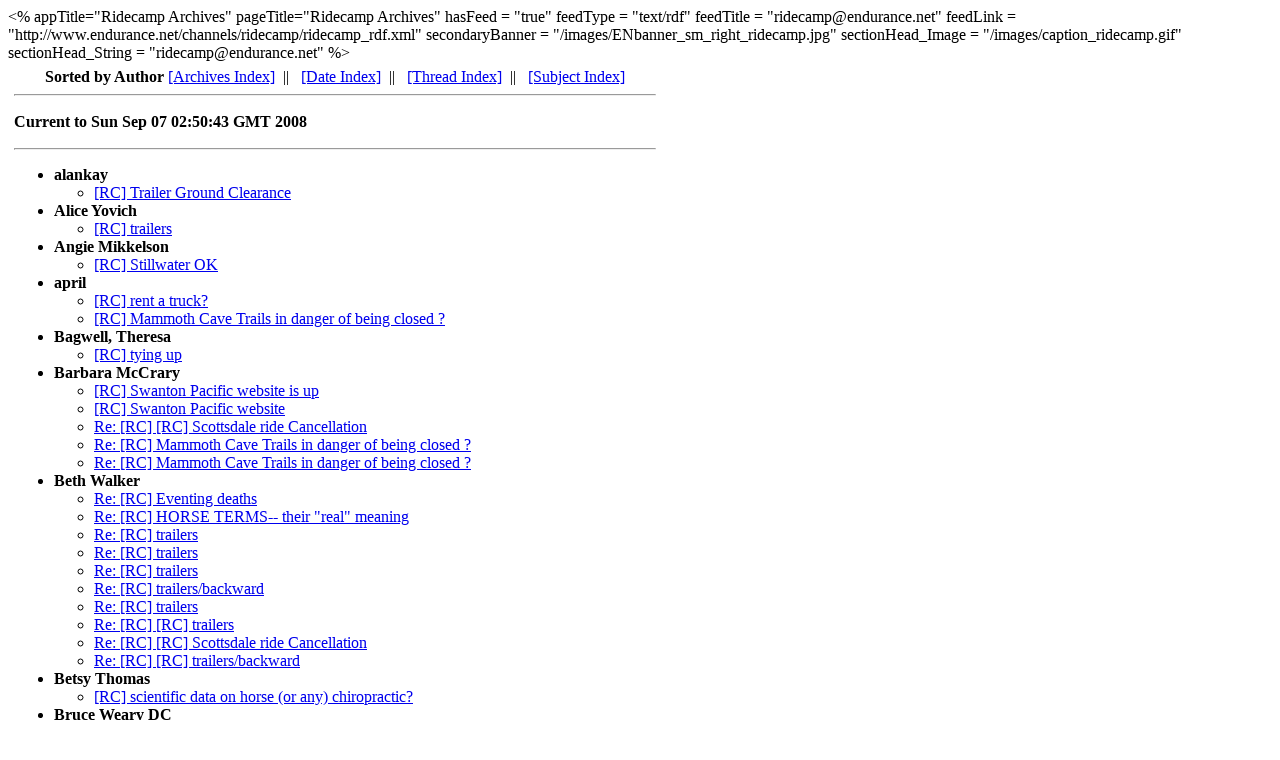

--- FILE ---
content_type: text/html; charset=UTF-8
request_url: http://www.endurance.net/RideCamp/archives/past/08/12/author.html
body_size: 23586
content:
<%
  appTitle="Ridecamp Archives"
  pageTitle="Ridecamp Archives"
  hasFeed = "true"
  feedType = "text/rdf"
  feedTitle = "ridecamp@endurance.net"
  feedLink = "http://www.endurance.net/channels/ridecamp/ridecamp_rdf.xml"
  secondaryBanner = "/images/ENbanner_sm_right_ridecamp.jpg"
  sectionHead_Image = "/images/caption_ridecamp.gif"
  sectionHead_String = "ridecamp@endurance.net"
  
%>
<!--#include virtual="/include/siteHeader.html">

<!-- MHonArc v2.6.3 -->
<!-- IDXPGBEGIN -->
  <table cellspacing="3" cellpadding="3">
   <tr>
    <td align="center">
  <B>Sorted by Author
</B>
  <a href="/Ridecamp/archives/">[Archives Index]</a>&nbsp;&nbsp;||&nbsp;&nbsp;
  <A HREF="index.html">[Date Index]</A>&nbsp;&nbsp;||&nbsp;&nbsp;
  <A HREF="threads.html">[Thread Index]</A>&nbsp;&nbsp;||&nbsp;&nbsp;
  <A HREF="subject.html">[Subject Index]</A>
  <HR />
   </td>
   </tr>
   <tr>
     <td><b>Current to Sun Sep 07 02:50:43 GMT 2008</b></td>
   </tr>
  <tr>
 <td valign="top">
  <HR/>
<UL>
<li><strong>alankay</strong>
<ul>
<li><a name="00169" href="msg00169.html">[RC]   Trailer Ground Clearance</a></li>
</ul>
<li><strong>Alice Yovich</strong>
<ul>
<li><a name="00124" href="msg00124.html">[RC]   trailers</a></li>
</ul>
<li><strong>Angie Mikkelson</strong>
<ul>
<li><a name="00053" href="msg00053.html">[RC]   Stillwater OK</a></li>
</ul>
<li><strong>april</strong>
<ul>
<li><a name="00050" href="msg00050.html">[RC]   rent a truck?</a></li>
<li><a name="00170" href="msg00170.html">[RC]    Mammoth Cave Trails in danger of being closed ?</a></li>
</ul>
<li><strong>Bagwell, Theresa</strong>
<ul>
<li><a name="00134" href="msg00134.html">[RC]   tying up</a></li>
</ul>
<li><strong>Barbara McCrary</strong>
<ul>
<li><a name="00018" href="msg00018.html">[RC]   Swanton Pacific website is up</a></li>
<li><a name="00023" href="msg00023.html">[RC]   Swanton Pacific website</a></li>
<li><a name="00115" href="msg00115.html">Re: [RC]   [RC] Scottsdale ride Cancellation</a></li>
<li><a name="00180" href="msg00180.html">Re: [RC]   Mammoth Cave Trails in danger of being closed ?</a></li>
<li><a name="00185" href="msg00185.html">Re: [RC]   Mammoth Cave Trails in danger of being closed ?</a></li>
</ul>
<li><strong>Beth Walker</strong>
<ul>
<li><a name="00042" href="msg00042.html">Re: [RC]   Eventing deaths</a></li>
<li><a name="00069" href="msg00069.html">Re: [RC]   HORSE TERMS-- their &quot;real&quot; meaning</a></li>
<li><a name="00074" href="msg00074.html">Re: [RC]   trailers</a></li>
<li><a name="00077" href="msg00077.html">Re: [RC]   trailers</a></li>
<li><a name="00080" href="msg00080.html">Re: [RC]   trailers</a></li>
<li><a name="00088" href="msg00088.html">Re: [RC]   trailers/backward</a></li>
<li><a name="00089" href="msg00089.html">Re: [RC]   trailers</a></li>
<li><a name="00092" href="msg00092.html">Re: [RC]   [RC] trailers</a></li>
<li><a name="00116" href="msg00116.html">Re: [RC]   [RC] Scottsdale ride Cancellation</a></li>
<li><a name="00136" href="msg00136.html">Re: [RC]   [RC] trailers/backward</a></li>
</ul>
<li><strong>Betsy Thomas</strong>
<ul>
<li><a name="00166" href="msg00166.html">[RC]   scientific data on horse (or any) chiropractic?</a></li>
</ul>
<li><strong>Bruce Weary DC</strong>
<ul>
<li><a name="00091" href="msg00091.html">[RC]   trailers</a></li>
</ul>
<li><strong>Burnett, Elly</strong>
<ul>
<li><a name="00201" href="msg00201.html">RE: [RC]   Calming Products</a></li>
</ul>
<li><strong>Carla Richardson</strong>
<ul>
<li><a name="00131" href="msg00131.html">Re: [RC]   [RC] Scottsdale ride Cancellation</a></li>
<li><a name="00133" href="msg00133.html">Re: [RC]   [RC] trailers</a></li>
<li><a name="00162" href="msg00162.html">Re: [RC]   [RC] Sanctioning Issues with Scottsdale McDowell Mountain Ride</a></li>
</ul>
<li><strong>charlene bartholomae</strong>
<ul>
<li><a name="00199" href="msg00199.html">[RC]   Finger joint replacement?</a></li>
</ul>
<li><strong>Chastain, Shannon L.</strong>
<ul>
<li><a name="00107" href="msg00107.html">RE: [RC]   Slant loads</a></li>
</ul>
<li><strong>Chris A</strong>
<ul>
<li><a name="00054" href="msg00054.html">[RC]   Happy St. Pats...</a></li>
<li><a name="00119" href="msg00119.html">Re: [RC]   trailers</a></li>
</ul>
<li><strong>Chrystal Woodhouse</strong>
<ul>
<li><a name="00079" href="msg00079.html">Re: [RC]   trailers</a></li>
</ul>
<li><strong>CK</strong>
<ul>
<li><a name="00071" href="msg00071.html">[RC]     Eventing deaths -&quot; statistically&quot; relevent?</a></li>
<li><a name="00081" href="msg00081.html">Re: [RC]   trailers/backward</a></li>
<li><a name="00082" href="msg00082.html">Re: [RC]   trailers/backward</a></li>
<li><a name="00084" href="msg00084.html">Re: [RC]   [RC]wanted:  short stock trailer w dressing room</a></li>
<li><a name="00204" href="msg00204.html">[RC]   Drugs</a></li>
</ul>
<li><strong>cynthia hamberg</strong>
<ul>
<li><a name="00163" href="msg00163.html">[RC]   Sound Horse Advice</a></li>
</ul>
<li><strong>Cynthia LeDoux-Bloom</strong>
<ul>
<li><a name="00153" href="msg00153.html">[RC]   re: tying up- Sherman</a></li>
</ul>
<li><strong>Dana B.</strong>
<ul>
<li><a name="00173" href="msg00173.html">Re: [RC]   How to Unsubscribe?</a></li>
</ul>
<li><strong>D'Arcy Demianoff-Thompson</strong>
<ul>
<li><a name="00037" href="msg00037.html">Re: [RC]   Re: [RC] Eventing deaths</a></li>
<li><a name="00090" href="msg00090.html">Re: [RC]   [RC] trailers</a></li>
</ul>
<li><strong>Dawn Carrie</strong>
<ul>
<li><a name="00113" href="msg00113.html">Re: [RC]   [RC] Scottsdale ride Cancellation</a></li>
<li><a name="00156" href="msg00156.html">Re: [RC]   [RC] Old Warriors Water Hunt photos</a></li>
<li><a name="00171" href="msg00171.html">Re: [RC]   [RC] Mammoth Cave Trails in danger of being closed ?</a></li>
<li><a name="00176" href="msg00176.html">Re: [RC]   [RC] [RC] Mammoth Cave Trails in danger of being closed ?</a></li>
<li><a name="00179" href="msg00179.html">Re: [RC]   Mammoth Cave Trails in danger of being closed ?</a></li>
<li><a name="00184" href="msg00184.html">Re: [RC]   [RC] [RC] Mammoth Cave Trails in danger of being closed ?</a></li>
<li><a name="00197" href="msg00197.html">Re: [RC]   [RC] Riding post rotator cuff surgery</a></li>
</ul>
<li><strong>Don Huston</strong>
<ul>
<li><a name="00004" href="msg00004.html">Re: [RC]   Separation at the Coronet Band</a></li>
</ul>
<li><strong>Dot Wiggins</strong>
<ul>
<li><a name="00159" href="msg00159.html">Re: [RC]   Endurance in Russia!</a></li>
</ul>
<li><strong>Dream Weaver</strong>
<ul>
<li><a name="00022" href="msg00022.html">[RC]   Win an Easyboot Bag</a></li>
</ul>
<li><strong>Ellen Zawada</strong>
<ul>
<li><a name="00094" href="msg00094.html">Re: [RC]   [RC] trailers</a></li>
<li><a name="00106" href="msg00106.html">Re: [RC]   trailers</a></li>
</ul>
<li><strong>Endurance Net</strong>
<ul>
<li><a name="00154" href="msg00154.html">[RC]   test</a></li>
</ul>
<li><strong>Firedance Farms Arabians</strong>
<ul>
<li><a name="00008" href="msg00008.html">Re: [RC]   city slickers</a></li>
<li><a name="00108" href="msg00108.html">Re: [RC]   trailers</a></li>
</ul>
<li><strong>firedancefarms</strong>
<ul>
<li><a name="00121" href="msg00121.html">Re: [RC]   [RC] trailers</a></li>
</ul>
<li><strong>Fred &amp; Cynthia Ross</strong>
<ul>
<li><a name="00098" href="msg00098.html">[RC]   Eventing deaths and trailers</a></li>
</ul>
<li><strong>Gerry &amp; Cindy</strong>
<ul>
<li><a name="00167" href="msg00167.html">RE: [RC]   How to Unsubscribe?</a></li>
</ul>
<li><strong>Gotarace2</strong>
<ul>
<li><a name="00005" href="msg00005.html">[RC]   Sedra's March Sentinel Newsletter</a></li>
</ul>
<li><strong>GP at the Fish Creek House</strong>
<ul>
<li><a name="00196" href="msg00196.html">[RC]   Calming Products</a></li>
</ul>
<li><strong>heidi</strong>
<ul>
<li><a name="00006" href="msg00006.html">RE: [SPAM] [RC]   Separation at the Coronet Band</a></li>
<li><a name="00011" href="msg00011.html">RE: [SPAM] [RC]   Separation at the Coronet Band</a></li>
<li><a name="00013" href="msg00013.html">RE: [RC]   Coronet separation/more details</a></li>
<li><a name="00016" href="msg00016.html">RE: [RC]   Coronet separation/more details</a></li>
<li><a name="00040" href="msg00040.html">RE: Fwd: Re: [RC]   Eventing deaths</a></li>
<li><a name="00203" href="msg00203.html">RE: [RC]   Calming Products</a></li>
</ul>
<li><strong>hoovinit</strong>
<ul>
<li><a name="00142" href="msg00142.html">[RC]   re-metabolic syndrome</a></li>
<li><a name="00143" href="msg00143.html">[RC]   re-McDowell Mtn. ride-Az</a></li>
</ul>
<li><strong>Horseraser</strong>
<ul>
<li><a name="00009" href="msg00009.html">Re: [SPAM] [RC]   Separation at the Coronet Band</a></li>
</ul>
<li><strong>Jackie Causgrove</strong>
<ul>
<li><a name="00002" href="msg00002.html">Re: [RC]   city slickers - Barb 'n Joy</a></li>
<li><a name="00030" href="msg00030.html">Re: [RC]   Eventing deaths</a></li>
<li><a name="00045" href="msg00045.html">[RC]   governing body for eventing</a></li>
<li><a name="00046" href="msg00046.html">Re: [RC]   Eventing deaths</a></li>
<li><a name="00048" href="msg00048.html">[RC]   positional clarifiation on points of view (was eventing)</a></li>
<li><a name="00060" href="msg00060.html">Re: [RC]   Eventing deaths - statistically relevent?</a></li>
</ul>
<li><strong>jamie ward</strong>
<ul>
<li><a name="00059" href="msg00059.html">[RC]   HORSE TERMS-- their &quot;real&quot; meaning</a></li>
</ul>
<li><strong>janet palma</strong>
<ul>
<li><a name="00086" href="msg00086.html">[RC]   A &quot;Nature's Ballet&quot; story</a></li>
</ul>
<li><strong>Jeanne Slominski</strong>
<ul>
<li><a name="00149" href="msg00149.html">Re: [RC]   Metabolic syndrome in horses?</a></li>
</ul>
<li><strong>Jen Simons</strong>
<ul>
<li><a name="00158" href="msg00158.html">[RC]   Pad inserts</a></li>
</ul>
<li><strong>Jerri Larsen</strong>
<ul>
<li><a name="00175" href="msg00175.html">[RC]   NEW Saddle Care HELP</a></li>
</ul>
<li><strong>Jlwarabs</strong>
<ul>
<li><a name="00021" href="msg00021.html">[RC]   City Slickers</a></li>
</ul>
<li><strong>John Teeter</strong>
<ul>
<li><a name="00039" href="msg00039.html">Re: [RC]   Re: [RC] Eventing deaths</a></li>
<li><a name="00055" href="msg00055.html">[RC]   Endurance in Russia!</a></li>
<li><a name="00061" href="msg00061.html">Re: [RC]   HORSE TERMS-- their &quot;real&quot; meaning</a></li>
<li><a name="00065" href="msg00065.html">Re: [RC]   Endurance in Russia!</a></li>
</ul>
<li><strong>Karen Everhart</strong>
<ul>
<li><a name="00177" href="msg00177.html">[RC]   Mammoth Cave Trails in danger of being closed ?</a></li>
</ul>
<li><strong>Karen Lynd</strong>
<ul>
<li><a name="00120" href="msg00120.html">Re: [RC]   Natures Ballet</a></li>
</ul>
<li><strong>Karen Standefer</strong>
<ul>
<li><a name="00010" href="msg00010.html">RE: [SPAM] [RC]   Separation at the Coronet Band</a></li>
<li><a name="00014" href="msg00014.html">RE: [RC]   Coronet separation/more details</a></li>
</ul>
<li><strong>Kathleen A. Crothers</strong>
<ul>
<li><a name="00047" href="msg00047.html">[RC]   City Slickers</a></li>
</ul>
<li><strong>Kathy Klenk</strong>
<ul>
<li><a name="00052" href="msg00052.html">Re: [RC]   Mare losing weight rapidly</a></li>
</ul>
<li><strong>Kathy Mayeda</strong>
<ul>
<li><a name="00096" href="msg00096.html">Re: [RC]   [RC] [RC] trailers</a></li>
<li><a name="00109" href="msg00109.html">Re: [RC]   [RC] Slant loads</a></li>
<li><a name="00110" href="msg00110.html">Re: [RC]   [RC] trailers</a></li>
<li><a name="00127" href="msg00127.html">Re: [RC]   [RC] [RC] trailers/backward</a></li>
</ul>
<li><strong>Katrina Mosshammer</strong>
<ul>
<li><a name="00093" href="msg00093.html">Re: [RC]   trailers</a></li>
<li><a name="00099" href="msg00099.html">Re: [RC]   trailers</a></li>
</ul>
<li><strong>Kristen A Fisher</strong>
<ul>
<li><a name="00104" href="msg00104.html">RE: [RC]   Eventing deaths and trailers</a></li>
<li><a name="00172" href="msg00172.html">RE: [RC]   [RC] Mammoth Cave Trails in danger of being closed ?</a></li>
</ul>
<li><strong>Kristy Hall</strong>
<ul>
<li><a name="00198" href="msg00198.html">[RC]   sa</a></li>
</ul>
<li><strong>Laney Humphrey</strong>
<ul>
<li><a name="00033" href="msg00033.html">Re: [RC]   Swanton Pacific website</a></li>
<li><a name="00062" href="msg00062.html">Re: [RC]   Endurance in Russia!</a></li>
<li><a name="00076" href="msg00076.html">Re: [RC]   Endurance in Russia!</a></li>
</ul>
<li><strong>Lari Shea</strong>
<ul>
<li><a name="00144" href="msg00144.html">[RC]   Nature's Ballet and me (long)</a></li>
</ul>
<li><strong>Lindak</strong>
<ul>
<li><a name="00015" href="msg00015.html">[RC]   Age of fertility</a></li>
<li><a name="00019" href="msg00019.html">Re: [RC]   Age of fertility</a></li>
<li><a name="00157" href="msg00157.html">Re: [RC]   For The Birds</a></li>
</ul>
<li><strong>Lucy Chaplin Trumbull</strong>
<ul>
<li><a name="00024" href="msg00024.html">[RC]   Rides of March, Reno, NV</a></li>
<li><a name="00118" href="msg00118.html">[RC]   Rides of March Video</a></li>
<li><a name="00193" href="msg00193.html">[RC]   external light switch for trailer question</a></li>
</ul>
<li><strong>Lynn White</strong>
<ul>
<li><a name="00027" href="msg00027.html">[RC]   Eventing deaths</a></li>
<li><a name="00035" href="msg00035.html">Fwd: Re: [RC]   Eventing deaths</a></li>
<li><a name="00137" href="msg00137.html">[RC]   Don Horses</a></li>
<li><a name="00188" href="msg00188.html">[RC]   mammoth trail closure</a></li>
</ul>
<li><strong>Lynne Glazer</strong>
<ul>
<li><a name="00152" href="msg00152.html">[RC]   Old Warriors Water Hunt photos</a></li>
</ul>
<li><strong>magnumsmom</strong>
<ul>
<li><a name="00122" href="msg00122.html">[RC]   Trailers and Ride Sanctioning</a></li>
</ul>
<li><strong>Margaret Dinan</strong>
<ul>
<li><a name="00205" href="msg00205.html">Re: [RC]   Calming Products</a></li>
</ul>
<li><strong>Marirose Six</strong>
<ul>
<li><a name="00056" href="msg00056.html">Re: [RC]   [RC] Mare losing weight rapidly</a></li>
<li><a name="00125" href="msg00125.html">Re: [RC]   [RC] trailers</a></li>
<li><a name="00126" href="msg00126.html">Re: [RC]   [RC] trailers/backward</a></li>
</ul>
<li><strong>Marlene Moss</strong>
<ul>
<li><a name="00057" href="msg00057.html">[RC]   when to feed grain?</a></li>
</ul>
<li><strong>marshall Bates</strong>
<ul>
<li><a name="00194" href="msg00194.html">Re: [RC]   Trailer Ground Clearance</a></li>
</ul>
<li><strong>Mary Howell</strong>
<ul>
<li><a name="00044" href="msg00044.html">[RC]   Great Weekend at Sandhills</a></li>
<li><a name="00139" href="msg00139.html">[RC]   Curious about the new Old Dominion Trail?</a></li>
<li><a name="00161" href="msg00161.html">Re: [RC]   Pad inserts - Jen Simons</a></li>
</ul>
<li><strong>Maryanne Gabbani</strong>
<ul>
<li><a name="00066" href="msg00066.html">Re: [RC]   [RC] Eventing deaths</a></li>
</ul>
<li><strong>Mellifluous</strong>
<ul>
<li><a name="00031" href="msg00031.html">[RC]   Mare losing weight rapidly</a></li>
<li><a name="00085" href="msg00085.html">RE: [RC]   trailers</a></li>
</ul>
<li><strong>Merri</strong>
<ul>
<li><a name="00100" href="msg00100.html">[RC]   [Endurance Riding: News] Australia: Victoria's First Endurance RidePost-Infl...</a></li>
<li><a name="00129" href="msg00129.html">[RC]   [Consider This] Transition Horses to Spring Pasture Gradually</a></li>
<li><a name="00130" href="msg00130.html">[RC]   [Endurance Tracks] Equestrian games to spark business</a></li>
<li><a name="00148" href="msg00148.html">[RC]   [Endurance Riding: News] Australia's horse industry open forinternational trade</a></li>
<li><a name="00155" href="msg00155.html">[RC]   [Endurance Riding: News] South Africa: AMI DE WET CHALLENGE</a></li>
<li><a name="00165" href="msg00165.html">[RC]   [Endurance Riding: News] Abu Dhabi: Over 100 riders for final eventin Al Wathba</a></li>
<li><a name="00178" href="msg00178.html">[RC]   [Consider This] History of Kabardian horses</a></li>
</ul>
<li><strong>merri melde</strong>
<ul>
<li><a name="00017" href="msg00017.html">[RC]   Big Date</a></li>
<li><a name="00043" href="msg00043.html">[RC]   Stood Up</a></li>
<li><a name="00103" href="msg00103.html">[RC]   My Prince Has Come</a></li>
<li><a name="00151" href="msg00151.html">[RC]   For The Birds</a></li>
<li><a name="00190" href="msg00190.html">[RC]   Just a Good Lookin Horse</a></li>
<li><a name="00206" href="msg00206.html">[RC]   Dear Jose II (by Diego)</a></li>
</ul>
<li><strong>Michael Maul</strong>
<ul>
<li><a name="00001" href="msg00001.html">[RC]   AERC Online points have changed</a></li>
<li><a name="00025" href="msg00025.html">[RC]   Minutes of the Feb 28 2008 AERC Convention BoD Meeting</a></li>
</ul>
<li><strong>Mike Lewis</strong>
<ul>
<li><a name="00164" href="msg00164.html">[RC]   How to Unsubscribe?</a></li>
</ul>
<li><strong>Mike Sherrell</strong>
<ul>
<li><a name="00138" href="msg00138.html">RE: [RC]   Don Horses</a></li>
</ul>
<li><strong>Nina Vasiliev</strong>
<ul>
<li><a name="00135" href="msg00135.html">[RC]   Metabolic syndrome in horses?</a></li>
<li><a name="00195" href="msg00195.html">[RC]   Calming products</a></li>
</ul>
<li><strong>Pickering.Dovie</strong>
<ul>
<li><a name="00102" href="msg00102.html">[RC]   Rides of March</a></li>
</ul>
<li><strong>Quentin &amp; Libby Llop</strong>
<ul>
<li><a name="00036" href="msg00036.html">Re: [RC]   Eventing deaths</a></li>
<li><a name="00058" href="msg00058.html">Re: [RC]   Eventing deaths</a></li>
<li><a name="00068" href="msg00068.html">Re: [RC]   Eventing deaths - statistically relevent?</a></li>
</ul>
<li><strong>Rae Callaway</strong>
<ul>
<li><a name="00078" href="msg00078.html">Re: [RC]   trailers</a></li>
<li><a name="00083" href="msg00083.html">Re: [RC]   trailers</a></li>
</ul>
<li><strong>Ranelle Rubin</strong>
<ul>
<li><a name="00140" href="msg00140.html">[RC]   Russian Horses</a></li>
</ul>
<li><strong>Raven</strong>
<ul>
<li><a name="00150" href="msg00150.html">[RC]   FREE HORSES QH &amp; PAINTS- KY</a></li>
<li><a name="00168" href="msg00168.html">Re: [RC]   [RC] How to Unsubscribe?</a></li>
</ul>
<li><strong>rides2far</strong>
<ul>
<li><a name="00073" href="msg00073.html">[RC]   Sewing Booties</a></li>
</ul>
<li><strong>rides2far@xxxxxxxx</strong>
<ul>
<li><a name="00075" href="msg00075.html">Re: [RC]   trailers</a></li>
</ul>
<li><strong>rnbianchi</strong>
<ul>
<li><a name="00087" href="msg00087.html">[RC]   trailers</a></li>
</ul>
<li><strong>Robin Everett</strong>
<ul>
<li><a name="00145" href="msg00145.html">[RC]   Ra-Jer+ Daughter</a></li>
</ul>
<li><strong>Roger Rittenhouse</strong>
<ul>
<li><a name="00101" href="msg00101.html">[RC]   Trailer Reverse Slant load</a></li>
</ul>
<li><strong>Rusty</strong>
<ul>
<li><a name="00112" href="msg00112.html">[RC]   Scottsdale ride Cancellation</a></li>
<li><a name="00160" href="msg00160.html">[RC]    Sanctioning Issues with Scottsdale McDowell Mountain Ride</a></li>
</ul>
<li><strong>SandyDSA</strong>
<ul>
<li><a name="00029" href="msg00029.html">Re: [RC]   Age of fertility</a></li>
<li><a name="00032" href="msg00032.html">Re: [RC]   Eventing deaths</a></li>
</ul>
<li><strong>saungier@xxxxxxxxxxxxxx</strong>
<ul>
<li><a name="00186" href="msg00186.html">[RC]   Trail News - Alleghany Highlands Trail System (Virginia)</a></li>
</ul>
<li><strong>Sbolinge</strong>
<ul>
<li><a name="00070" href="msg00070.html">[RC]   trailers</a></li>
</ul>
<li><strong>Sheila A. Walsh</strong>
<ul>
<li><a name="00147" href="msg00147.html">RE: [RC]   Arizona Ride</a></li>
</ul>
<li><strong>Sheila_Larsen</strong>
<ul>
<li><a name="00189" href="msg00189.html">[RC]   NO NEATSFOOT OIL - pls read</a></li>
</ul>
<li><strong>sherman</strong>
<ul>
<li><a name="00038" href="msg00038.html">[RC]   Eventing deaths</a></li>
<li><a name="00041" href="msg00041.html">[RC]   Mare losing weight rapidly</a></li>
<li><a name="00095" href="msg00095.html">[RC]   trailers</a></li>
<li><a name="00146" href="msg00146.html">[RC]   tying up</a></li>
<li><a name="00200" href="msg00200.html">[RC]   Calming Products</a></li>
</ul>
<li><strong>Sisu West Ranch</strong>
<ul>
<li><a name="00097" href="msg00097.html">Re: [RC]     Eventing deaths -&quot; statistically&quot; relevent?</a></li>
<li><a name="00123" href="msg00123.html">Re: [RC]   Eventing deaths and trailers</a></li>
<li><a name="00202" href="msg00202.html">Re: [RC]   Calming Products</a></li>
</ul>
<li><strong>Skyla Stewart</strong>
<ul>
<li><a name="00191" href="msg00191.html">[RC]   Riding post rotator cuff surgery</a></li>
</ul>
<li><strong>Sluys Guys</strong>
<ul>
<li><a name="00003" href="msg00003.html">[RC]   Separation at the Coronet Band</a></li>
<li><a name="00012" href="msg00012.html">[RC]   Coronet separation/more details</a></li>
<li><a name="00020" href="msg00020.html">RE: [RC]   Coronet separation/more details</a></li>
<li><a name="00026" href="msg00026.html">RE: [RC]   Coronet separation/more details</a></li>
</ul>
<li><strong>steelsidedown</strong>
<ul>
<li><a name="00128" href="msg00128.html">Re: [RC]   [RC] Q on  trailers</a></li>
</ul>
<li><strong>Steph Teeter</strong>
<ul>
<li><a name="00049" href="msg00049.html">Re: [RC]   Eventing deaths</a></li>
<li><a name="00063" href="msg00063.html">Re: [RC]   Endurance in Russia!</a></li>
<li><a name="00064" href="msg00064.html">Re: [RC]   Endurance in Russia!</a></li>
</ul>
<li><strong>Susan</strong>
<ul>
<li><a name="00034" href="msg00034.html">Re: [RC]   Eventing deaths</a></li>
<li><a name="00072" href="msg00072.html">Fwd: Re: Fwd: RE: [RC]   Stillwater OK</a></li>
<li><a name="00111" href="msg00111.html">Fwd: Re: Fwd: RE: [RC]   Stillwater OK</a></li>
</ul>
<li><strong>susan cooper</strong>
<ul>
<li><a name="00187" href="msg00187.html">[RC]   Opinions on Calming Products wanted</a></li>
</ul>
<li><strong>Susie Schomburg</strong>
<ul>
<li><a name="00141" href="msg00141.html">[RC]   Arizona Ride</a></li>
</ul>
<li><strong>Terry Banister</strong>
<ul>
<li><a name="00000" href="msg00000.html">RE: [RC]   Petition for the welfare of all horses and the HorseIndustry</a></li>
</ul>
<li><strong>tichenor06</strong>
<ul>
<li><a name="00183" href="msg00183.html">[RC]   NEW Saddle Care HELP - neatsfoot it</a></li>
</ul>
<li><strong>Tom Sites</strong>
<ul>
<li><a name="00067" href="msg00067.html">[RC]   Natures Ballet</a></li>
</ul>
<li><strong>Truman Prevatt</strong>
<ul>
<li><a name="00007" href="msg00007.html">Re: [SPAM] [RC]   Separation at the Coronet Band</a></li>
<li><a name="00028" href="msg00028.html">Re: [RC]   Age of fertility</a></li>
<li><a name="00051" href="msg00051.html">Re: [RC]   Eventing deaths</a></li>
<li><a name="00105" href="msg00105.html">[RC]   Slant loads</a></li>
<li><a name="00114" href="msg00114.html">Re: [RC]   [RC] Slant loads</a></li>
<li><a name="00117" href="msg00117.html">Re: [RC]   [RC] trailers</a></li>
<li><a name="00132" href="msg00132.html">Re: [RC]   [RC] [RC] trailers/backward</a></li>
<li><a name="00174" href="msg00174.html">Re: [RC]   [RC] Mammoth Cave Trails in danger of being closed ?</a></li>
<li><a name="00181" href="msg00181.html">Re: [RC]   Mammoth Cave Trails in danger of being closed ?</a></li>
<li><a name="00182" href="msg00182.html">Re: [RC]   [RC] [RC] Mammoth Cave Trails in danger of being closed ?</a></li>
<li><a name="00192" href="msg00192.html">Re: [RC]   Riding post rotator cuff surgery</a></li>
</ul>
</table>
<hr>
<address>
Mail converted by <a href="http://www.mhonarc.org/">MHonArc</a> 2.6.3
</address>
 </td>
<!--#include virtual="/include/ridecampRight.html" -->
</tr>
</table>
</body>
</html>
<!-- MHonArc v2.6.3 -->
